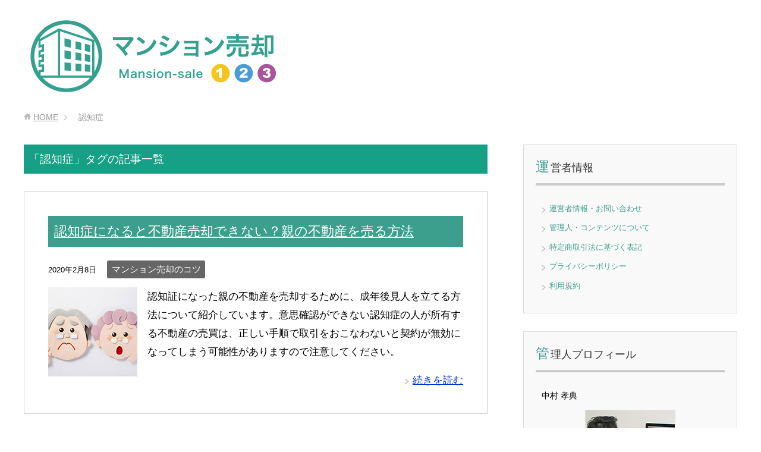

--- FILE ---
content_type: text/html; charset=UTF-8
request_url: https://mansion-jicl.jp/tag/%E8%AA%8D%E7%9F%A5%E7%97%87/
body_size: 14240
content:
<!DOCTYPE html>
<html lang="ja"
      class="col2">
<head prefix="og: http://ogp.me/ns# fb: http://ogp.me/ns/fb#">

    <title>「認知症」タグの記事一覧</title>
    <meta charset="UTF-8">
    <meta http-equiv="X-UA-Compatible" content="IE=edge">
	        <meta name="viewport" content="width=device-width, initial-scale=1.0">
			            <meta name="keywords" content="マンション,売却,売る,認知症">
				            <meta name="description" content="「認知症」の記事一覧">
		<meta name="robots" content="noindex" />
<meta name='robots' content='max-image-preview:large' />
	<style>img:is([sizes="auto" i], [sizes^="auto," i]) { contain-intrinsic-size: 3000px 1500px }</style>
	<link rel="alternate" type="application/rss+xml" title="マンション売却の流れ｜売る時の注意点や税金まで徹底解説【3分で分かる動画つき】 &raquo; フィード" href="https://mansion-jicl.jp/feed/" />
<link rel="alternate" type="application/rss+xml" title="マンション売却の流れ｜売る時の注意点や税金まで徹底解説【3分で分かる動画つき】 &raquo; コメントフィード" href="https://mansion-jicl.jp/comments/feed/" />
<link rel="alternate" type="application/rss+xml" title="マンション売却の流れ｜売る時の注意点や税金まで徹底解説【3分で分かる動画つき】 &raquo; 認知症 タグのフィード" href="https://mansion-jicl.jp/tag/%e8%aa%8d%e7%9f%a5%e7%97%87/feed/" />
<script type="text/javascript">
/* <![CDATA[ */
window._wpemojiSettings = {"baseUrl":"https:\/\/s.w.org\/images\/core\/emoji\/16.0.1\/72x72\/","ext":".png","svgUrl":"https:\/\/s.w.org\/images\/core\/emoji\/16.0.1\/svg\/","svgExt":".svg","source":{"concatemoji":"https:\/\/mansion-jicl.jp\/wp-includes\/js\/wp-emoji-release.min.js?ver=6.8.3"}};
/*! This file is auto-generated */
!function(s,n){var o,i,e;function c(e){try{var t={supportTests:e,timestamp:(new Date).valueOf()};sessionStorage.setItem(o,JSON.stringify(t))}catch(e){}}function p(e,t,n){e.clearRect(0,0,e.canvas.width,e.canvas.height),e.fillText(t,0,0);var t=new Uint32Array(e.getImageData(0,0,e.canvas.width,e.canvas.height).data),a=(e.clearRect(0,0,e.canvas.width,e.canvas.height),e.fillText(n,0,0),new Uint32Array(e.getImageData(0,0,e.canvas.width,e.canvas.height).data));return t.every(function(e,t){return e===a[t]})}function u(e,t){e.clearRect(0,0,e.canvas.width,e.canvas.height),e.fillText(t,0,0);for(var n=e.getImageData(16,16,1,1),a=0;a<n.data.length;a++)if(0!==n.data[a])return!1;return!0}function f(e,t,n,a){switch(t){case"flag":return n(e,"\ud83c\udff3\ufe0f\u200d\u26a7\ufe0f","\ud83c\udff3\ufe0f\u200b\u26a7\ufe0f")?!1:!n(e,"\ud83c\udde8\ud83c\uddf6","\ud83c\udde8\u200b\ud83c\uddf6")&&!n(e,"\ud83c\udff4\udb40\udc67\udb40\udc62\udb40\udc65\udb40\udc6e\udb40\udc67\udb40\udc7f","\ud83c\udff4\u200b\udb40\udc67\u200b\udb40\udc62\u200b\udb40\udc65\u200b\udb40\udc6e\u200b\udb40\udc67\u200b\udb40\udc7f");case"emoji":return!a(e,"\ud83e\udedf")}return!1}function g(e,t,n,a){var r="undefined"!=typeof WorkerGlobalScope&&self instanceof WorkerGlobalScope?new OffscreenCanvas(300,150):s.createElement("canvas"),o=r.getContext("2d",{willReadFrequently:!0}),i=(o.textBaseline="top",o.font="600 32px Arial",{});return e.forEach(function(e){i[e]=t(o,e,n,a)}),i}function t(e){var t=s.createElement("script");t.src=e,t.defer=!0,s.head.appendChild(t)}"undefined"!=typeof Promise&&(o="wpEmojiSettingsSupports",i=["flag","emoji"],n.supports={everything:!0,everythingExceptFlag:!0},e=new Promise(function(e){s.addEventListener("DOMContentLoaded",e,{once:!0})}),new Promise(function(t){var n=function(){try{var e=JSON.parse(sessionStorage.getItem(o));if("object"==typeof e&&"number"==typeof e.timestamp&&(new Date).valueOf()<e.timestamp+604800&&"object"==typeof e.supportTests)return e.supportTests}catch(e){}return null}();if(!n){if("undefined"!=typeof Worker&&"undefined"!=typeof OffscreenCanvas&&"undefined"!=typeof URL&&URL.createObjectURL&&"undefined"!=typeof Blob)try{var e="postMessage("+g.toString()+"("+[JSON.stringify(i),f.toString(),p.toString(),u.toString()].join(",")+"));",a=new Blob([e],{type:"text/javascript"}),r=new Worker(URL.createObjectURL(a),{name:"wpTestEmojiSupports"});return void(r.onmessage=function(e){c(n=e.data),r.terminate(),t(n)})}catch(e){}c(n=g(i,f,p,u))}t(n)}).then(function(e){for(var t in e)n.supports[t]=e[t],n.supports.everything=n.supports.everything&&n.supports[t],"flag"!==t&&(n.supports.everythingExceptFlag=n.supports.everythingExceptFlag&&n.supports[t]);n.supports.everythingExceptFlag=n.supports.everythingExceptFlag&&!n.supports.flag,n.DOMReady=!1,n.readyCallback=function(){n.DOMReady=!0}}).then(function(){return e}).then(function(){var e;n.supports.everything||(n.readyCallback(),(e=n.source||{}).concatemoji?t(e.concatemoji):e.wpemoji&&e.twemoji&&(t(e.twemoji),t(e.wpemoji)))}))}((window,document),window._wpemojiSettings);
/* ]]> */
</script>
<style id='wp-emoji-styles-inline-css' type='text/css'>

	img.wp-smiley, img.emoji {
		display: inline !important;
		border: none !important;
		box-shadow: none !important;
		height: 1em !important;
		width: 1em !important;
		margin: 0 0.07em !important;
		vertical-align: -0.1em !important;
		background: none !important;
		padding: 0 !important;
	}
</style>
<link rel='stylesheet' id='wp-block-library-css' href='https://mansion-jicl.jp/wp-includes/css/dist/block-library/style.min.css?ver=6.8.3' type='text/css' media='all' />
<style id='classic-theme-styles-inline-css' type='text/css'>
/*! This file is auto-generated */
.wp-block-button__link{color:#fff;background-color:#32373c;border-radius:9999px;box-shadow:none;text-decoration:none;padding:calc(.667em + 2px) calc(1.333em + 2px);font-size:1.125em}.wp-block-file__button{background:#32373c;color:#fff;text-decoration:none}
</style>
<style id='global-styles-inline-css' type='text/css'>
:root{--wp--preset--aspect-ratio--square: 1;--wp--preset--aspect-ratio--4-3: 4/3;--wp--preset--aspect-ratio--3-4: 3/4;--wp--preset--aspect-ratio--3-2: 3/2;--wp--preset--aspect-ratio--2-3: 2/3;--wp--preset--aspect-ratio--16-9: 16/9;--wp--preset--aspect-ratio--9-16: 9/16;--wp--preset--color--black: #000000;--wp--preset--color--cyan-bluish-gray: #abb8c3;--wp--preset--color--white: #ffffff;--wp--preset--color--pale-pink: #f78da7;--wp--preset--color--vivid-red: #cf2e2e;--wp--preset--color--luminous-vivid-orange: #ff6900;--wp--preset--color--luminous-vivid-amber: #fcb900;--wp--preset--color--light-green-cyan: #7bdcb5;--wp--preset--color--vivid-green-cyan: #00d084;--wp--preset--color--pale-cyan-blue: #8ed1fc;--wp--preset--color--vivid-cyan-blue: #0693e3;--wp--preset--color--vivid-purple: #9b51e0;--wp--preset--gradient--vivid-cyan-blue-to-vivid-purple: linear-gradient(135deg,rgba(6,147,227,1) 0%,rgb(155,81,224) 100%);--wp--preset--gradient--light-green-cyan-to-vivid-green-cyan: linear-gradient(135deg,rgb(122,220,180) 0%,rgb(0,208,130) 100%);--wp--preset--gradient--luminous-vivid-amber-to-luminous-vivid-orange: linear-gradient(135deg,rgba(252,185,0,1) 0%,rgba(255,105,0,1) 100%);--wp--preset--gradient--luminous-vivid-orange-to-vivid-red: linear-gradient(135deg,rgba(255,105,0,1) 0%,rgb(207,46,46) 100%);--wp--preset--gradient--very-light-gray-to-cyan-bluish-gray: linear-gradient(135deg,rgb(238,238,238) 0%,rgb(169,184,195) 100%);--wp--preset--gradient--cool-to-warm-spectrum: linear-gradient(135deg,rgb(74,234,220) 0%,rgb(151,120,209) 20%,rgb(207,42,186) 40%,rgb(238,44,130) 60%,rgb(251,105,98) 80%,rgb(254,248,76) 100%);--wp--preset--gradient--blush-light-purple: linear-gradient(135deg,rgb(255,206,236) 0%,rgb(152,150,240) 100%);--wp--preset--gradient--blush-bordeaux: linear-gradient(135deg,rgb(254,205,165) 0%,rgb(254,45,45) 50%,rgb(107,0,62) 100%);--wp--preset--gradient--luminous-dusk: linear-gradient(135deg,rgb(255,203,112) 0%,rgb(199,81,192) 50%,rgb(65,88,208) 100%);--wp--preset--gradient--pale-ocean: linear-gradient(135deg,rgb(255,245,203) 0%,rgb(182,227,212) 50%,rgb(51,167,181) 100%);--wp--preset--gradient--electric-grass: linear-gradient(135deg,rgb(202,248,128) 0%,rgb(113,206,126) 100%);--wp--preset--gradient--midnight: linear-gradient(135deg,rgb(2,3,129) 0%,rgb(40,116,252) 100%);--wp--preset--font-size--small: 13px;--wp--preset--font-size--medium: 20px;--wp--preset--font-size--large: 36px;--wp--preset--font-size--x-large: 42px;--wp--preset--spacing--20: 0.44rem;--wp--preset--spacing--30: 0.67rem;--wp--preset--spacing--40: 1rem;--wp--preset--spacing--50: 1.5rem;--wp--preset--spacing--60: 2.25rem;--wp--preset--spacing--70: 3.38rem;--wp--preset--spacing--80: 5.06rem;--wp--preset--shadow--natural: 6px 6px 9px rgba(0, 0, 0, 0.2);--wp--preset--shadow--deep: 12px 12px 50px rgba(0, 0, 0, 0.4);--wp--preset--shadow--sharp: 6px 6px 0px rgba(0, 0, 0, 0.2);--wp--preset--shadow--outlined: 6px 6px 0px -3px rgba(255, 255, 255, 1), 6px 6px rgba(0, 0, 0, 1);--wp--preset--shadow--crisp: 6px 6px 0px rgba(0, 0, 0, 1);}:where(.is-layout-flex){gap: 0.5em;}:where(.is-layout-grid){gap: 0.5em;}body .is-layout-flex{display: flex;}.is-layout-flex{flex-wrap: wrap;align-items: center;}.is-layout-flex > :is(*, div){margin: 0;}body .is-layout-grid{display: grid;}.is-layout-grid > :is(*, div){margin: 0;}:where(.wp-block-columns.is-layout-flex){gap: 2em;}:where(.wp-block-columns.is-layout-grid){gap: 2em;}:where(.wp-block-post-template.is-layout-flex){gap: 1.25em;}:where(.wp-block-post-template.is-layout-grid){gap: 1.25em;}.has-black-color{color: var(--wp--preset--color--black) !important;}.has-cyan-bluish-gray-color{color: var(--wp--preset--color--cyan-bluish-gray) !important;}.has-white-color{color: var(--wp--preset--color--white) !important;}.has-pale-pink-color{color: var(--wp--preset--color--pale-pink) !important;}.has-vivid-red-color{color: var(--wp--preset--color--vivid-red) !important;}.has-luminous-vivid-orange-color{color: var(--wp--preset--color--luminous-vivid-orange) !important;}.has-luminous-vivid-amber-color{color: var(--wp--preset--color--luminous-vivid-amber) !important;}.has-light-green-cyan-color{color: var(--wp--preset--color--light-green-cyan) !important;}.has-vivid-green-cyan-color{color: var(--wp--preset--color--vivid-green-cyan) !important;}.has-pale-cyan-blue-color{color: var(--wp--preset--color--pale-cyan-blue) !important;}.has-vivid-cyan-blue-color{color: var(--wp--preset--color--vivid-cyan-blue) !important;}.has-vivid-purple-color{color: var(--wp--preset--color--vivid-purple) !important;}.has-black-background-color{background-color: var(--wp--preset--color--black) !important;}.has-cyan-bluish-gray-background-color{background-color: var(--wp--preset--color--cyan-bluish-gray) !important;}.has-white-background-color{background-color: var(--wp--preset--color--white) !important;}.has-pale-pink-background-color{background-color: var(--wp--preset--color--pale-pink) !important;}.has-vivid-red-background-color{background-color: var(--wp--preset--color--vivid-red) !important;}.has-luminous-vivid-orange-background-color{background-color: var(--wp--preset--color--luminous-vivid-orange) !important;}.has-luminous-vivid-amber-background-color{background-color: var(--wp--preset--color--luminous-vivid-amber) !important;}.has-light-green-cyan-background-color{background-color: var(--wp--preset--color--light-green-cyan) !important;}.has-vivid-green-cyan-background-color{background-color: var(--wp--preset--color--vivid-green-cyan) !important;}.has-pale-cyan-blue-background-color{background-color: var(--wp--preset--color--pale-cyan-blue) !important;}.has-vivid-cyan-blue-background-color{background-color: var(--wp--preset--color--vivid-cyan-blue) !important;}.has-vivid-purple-background-color{background-color: var(--wp--preset--color--vivid-purple) !important;}.has-black-border-color{border-color: var(--wp--preset--color--black) !important;}.has-cyan-bluish-gray-border-color{border-color: var(--wp--preset--color--cyan-bluish-gray) !important;}.has-white-border-color{border-color: var(--wp--preset--color--white) !important;}.has-pale-pink-border-color{border-color: var(--wp--preset--color--pale-pink) !important;}.has-vivid-red-border-color{border-color: var(--wp--preset--color--vivid-red) !important;}.has-luminous-vivid-orange-border-color{border-color: var(--wp--preset--color--luminous-vivid-orange) !important;}.has-luminous-vivid-amber-border-color{border-color: var(--wp--preset--color--luminous-vivid-amber) !important;}.has-light-green-cyan-border-color{border-color: var(--wp--preset--color--light-green-cyan) !important;}.has-vivid-green-cyan-border-color{border-color: var(--wp--preset--color--vivid-green-cyan) !important;}.has-pale-cyan-blue-border-color{border-color: var(--wp--preset--color--pale-cyan-blue) !important;}.has-vivid-cyan-blue-border-color{border-color: var(--wp--preset--color--vivid-cyan-blue) !important;}.has-vivid-purple-border-color{border-color: var(--wp--preset--color--vivid-purple) !important;}.has-vivid-cyan-blue-to-vivid-purple-gradient-background{background: var(--wp--preset--gradient--vivid-cyan-blue-to-vivid-purple) !important;}.has-light-green-cyan-to-vivid-green-cyan-gradient-background{background: var(--wp--preset--gradient--light-green-cyan-to-vivid-green-cyan) !important;}.has-luminous-vivid-amber-to-luminous-vivid-orange-gradient-background{background: var(--wp--preset--gradient--luminous-vivid-amber-to-luminous-vivid-orange) !important;}.has-luminous-vivid-orange-to-vivid-red-gradient-background{background: var(--wp--preset--gradient--luminous-vivid-orange-to-vivid-red) !important;}.has-very-light-gray-to-cyan-bluish-gray-gradient-background{background: var(--wp--preset--gradient--very-light-gray-to-cyan-bluish-gray) !important;}.has-cool-to-warm-spectrum-gradient-background{background: var(--wp--preset--gradient--cool-to-warm-spectrum) !important;}.has-blush-light-purple-gradient-background{background: var(--wp--preset--gradient--blush-light-purple) !important;}.has-blush-bordeaux-gradient-background{background: var(--wp--preset--gradient--blush-bordeaux) !important;}.has-luminous-dusk-gradient-background{background: var(--wp--preset--gradient--luminous-dusk) !important;}.has-pale-ocean-gradient-background{background: var(--wp--preset--gradient--pale-ocean) !important;}.has-electric-grass-gradient-background{background: var(--wp--preset--gradient--electric-grass) !important;}.has-midnight-gradient-background{background: var(--wp--preset--gradient--midnight) !important;}.has-small-font-size{font-size: var(--wp--preset--font-size--small) !important;}.has-medium-font-size{font-size: var(--wp--preset--font-size--medium) !important;}.has-large-font-size{font-size: var(--wp--preset--font-size--large) !important;}.has-x-large-font-size{font-size: var(--wp--preset--font-size--x-large) !important;}
:where(.wp-block-post-template.is-layout-flex){gap: 1.25em;}:where(.wp-block-post-template.is-layout-grid){gap: 1.25em;}
:where(.wp-block-columns.is-layout-flex){gap: 2em;}:where(.wp-block-columns.is-layout-grid){gap: 2em;}
:root :where(.wp-block-pullquote){font-size: 1.5em;line-height: 1.6;}
</style>
<link rel='stylesheet' id='keni_base-css' href='https://mansion-jicl.jp/wp-content/themes/keni71_wp_corp_green_201806201611/base.css?ver=6.8.3' type='text/css' media='all' />
<link rel='stylesheet' id='keni_rwd-css' href='https://mansion-jicl.jp/wp-content/themes/keni71_wp_corp_green_201806201611/rwd.css?ver=6.8.3' type='text/css' media='all' />
<script type="text/javascript" src="https://mansion-jicl.jp/wp-includes/js/jquery/jquery.min.js?ver=3.7.1" id="jquery-core-js"></script>
<script type="text/javascript" src="https://mansion-jicl.jp/wp-includes/js/jquery/jquery-migrate.min.js?ver=3.4.1" id="jquery-migrate-js"></script>
<link rel="https://api.w.org/" href="https://mansion-jicl.jp/wp-json/" /><link rel="alternate" title="JSON" type="application/json" href="https://mansion-jicl.jp/wp-json/wp/v2/tags/161" /><link rel="EditURI" type="application/rsd+xml" title="RSD" href="https://mansion-jicl.jp/xmlrpc.php?rsd" />
<meta name="generator" content="WordPress 6.8.3" />
<link rel="icon" href="https://mansion-jicl.jp/wp-content/uploads/2017/07/cropped-icp-32x32.jpg" sizes="32x32" />
<link rel="icon" href="https://mansion-jicl.jp/wp-content/uploads/2017/07/cropped-icp-192x192.jpg" sizes="192x192" />
<link rel="apple-touch-icon" href="https://mansion-jicl.jp/wp-content/uploads/2017/07/cropped-icp-180x180.jpg" />
<meta name="msapplication-TileImage" content="https://mansion-jicl.jp/wp-content/uploads/2017/07/cropped-icp-270x270.jpg" />
		<style type="text/css" id="wp-custom-css">
			
.point-gray10ste {
	font-size: 80%;
	margin-top: 0;
	margin-bottom: 2em;
	padding: 1em;
	background-color:#f2f2f2;
	
}

#keni_toc ol li{line-height: 1.7;
padding-top:1em;
  padding-bottom:1em;

}


blockquote{font-size: 1em;
	position: relative;
	margin: 2em 0;
	padding: 1em;
	background: #f9f9f9;
}





.blogCardImg__wrap {
  position: relative;
  }

.blogCardImg__wrap p {
  position: absolute;
  top: 0;/*画像の左上に配置*/
  left: 0;
  margin: 0; /*余計な隙間を除く*/
  color: white;/*文字を白に*/
  background: #ef943e;/*背景色*/
  font-size: 16px;
  line-height: 1;/*行高は1に*/
  padding: 5px 10px;/*文字周りの余白*/
  }


/*  jsボタン*/

#button {border-radius: 1px;  
    -webkit-border-radius: 1px;
    -moz-border-radius: 1px;

background: -webkit-gradient(linear,left top,left bottom,color-stop(0%,#4c8bee),color-stop(100%,#5692f0));
		background: linear-gradient(to bottom,#4c8bee 0%,#5692f0 100%);

	position: relative;
	display: inline-block;
	margin: auto;
	padding: .7em  .5em ;
	border: 1px solid rgba(0,0,0,.1);
	background-origin: border-box;
	box-shadow: 0 1px 2px rgba(0,0,0,.2), inset 0 -1px rgba(0,0,0,.1), inset 0 1px rgba(255,255,255,.2);
	color: #fff !important;
	text-align: center;
	text-decoration: none;
	text-shadow: 0 1px 2px rgba(0,0,0,.333);
	font-size: 105%;
	line-height: 1.6;
	display: block;
	width: 90%;}



#button:hover {
	position: relative;
	top: 1px;
	left: 1px;
}

@media screen and (max-width: 480px) {
	#button {
		font-size: 110%;
	}
}

/*
js-link
*/



.js-link {
	font-size: 1.15em;
}
.js-link :hover{
    position:relative;
top:1px;
left:1px;
}

/*カテゴリーページ*/



.main-body .section-title a {
    color: #fff;
}



/*-----------------------------------
内部リンクをショートコードでブログカード化
------------------------------------*/
.blogCard {
  border: 1px solid #ddd;
  border-radius: 1px;
  padding: 12px;
  margin-bottom: 1.6rem;
}
.blogCardCont {
  position: relative;
  margin-bottom: 5px;
  min-height: 100px;
}
.blogCardCont p {
  font-size: 80%;
  overflow: hidden;
  margin: 0;
}
.blogCardTxt {
  margin-right: 110px;
}
.blogCardTxt p {
  display: -webkit-box;
  -webkit-box-orient: vertical;
  -webkit-line-clamp: 3;
}
.blogCardTitle {
  margin-bottom: 5px!important;
  overflow: hidden;
  -webkit-line-clamp: 2 !important;
}
.blogCardTitle a {
  font-size: 125%;
  line-height: 1.2;
  
  
  
}
.blogCardTitle a:hover {
  
}
.blogCardImg {
  position: absolute;
  top: 0;
  right: 0;
}
.blogCardImg__wrap {
  float: right;
  width: 15%;
  min-width: 100px;
  height: 100px;
  overflow: hidden;
  position: relative;
}
.blogCardImg__wrap img {
  
}
.blogCardFooter {
  font-size: 12px;
}
.blogCardFooter a {
  color: #9aa5ab;
}
.blogCardFooter a img {
  margin-right: 5px;
}
.blogCardTitle a i,
.blog article .blogCardFooter a i {
  display: none;
}
.blogCard.blogCard--noimg .blogCardCont {
  min-height: auto;
}
blogCard.blogCard--noimg .blogCardTxt {
  margin-right: 0;
}


/*
トップ下のカテゴリ
*/

/* くちこみはいけい*/
.voice-box {
	font-size: .9em;
	padding: 30px 30px 10px;
	background:#fefefa;
	margin-bottom: 20px;
	border:1px solid #ccc;
}



.midori {
margin: 0 6px 6px 0;
padding: 6px 9px;
background-color: #3c9f8d;
color: #fff;
}





a.see {
	position: relative;
	display: inline-block;
	padding: .3em 3em;
	background-color:#fff;
	border: 3px double #3c9f8d; 
	color:#3c9f8d;
	text-align: center;
	text-decoration: none;
}

a.see::after {
	position: absolute;
	top: 50%;
	right: .2em;
	content: '';
	margin-top: -5px;
	border: 7px solid transparent;
	border-top-width: 5px;
	border-bottom-width: 5px;
	border-left-color: #3c9f8d;
	transition: all .2s;
}



.see:hover::after {
	right: -.05em;
}


@media screen and (max-width: 480px) {
	a.see {
		padding: .6em 2em;
	}
}


.news {
    border: 3px solid #3c9f8d; 
   
    margin-top:1em;
	margin-bottom:1em;
    padding-top: 0.7em;
   background-color: #fefefa;;
	}

.news-title a{
	font-size: 0.75em;}
.news-date{
	font-size: 0.8em;}
.news-cont{
	font-size: 0.9em;}

.news-title-top{
	font-size: 1.0em;
background-color:#3c9f8d;
padding: 0.5em;
color: #fff;}






/*
メイン
*/
.main-conts {line-height: 1.9;
	font-size: 1.05em;
}

@media screen and (max-width: 480px) {
	.main-conts {
		font-size: 1.00em;
	}
}

/*
パンくず
*/
.breadcrumbs-in {
	font-size: .9em;
}

@media screen and (max-width: 480px) {
	.breadcrumbs-in {
		font-size: .9em;
	}
}

/*
日ずけ
*/
.post-date {
	font-size: .8em;
}

@media screen and (max-width: 480px) {
	.post-date {
		font-size: .7em;
	}
}

/*
タイトル
*/
.main-conts .section-wrap .section-title {
	background-color: #3c9f8d;
	line-height: 1.5;
	padding: 10px;
	color: #ffffff;
	font-size: 1.3em;
}

@media screen and (max-width: 480px) {
	.main-conts .section-wrap .section-title {
		font-size: 1.1em;
		margin: .25em 0;
	}
}

/*偽見出し*/
.mida3 {
	margin: 55px 0 30px;
	padding: 7px 8px;
	background: #3c9f8d;
	color: #fff;
	font-size: 1.2em;
}

.mida4 {
	margin: 55px 0 25px;
	padding: 0 0 4px;
	border-bottom: 2px solid #3c9f8d;
	font-weight: bold;
	font-size: 1.2em;
}

.mida4:first-letter {color: #3c9f8d;
	margin-right: .1em;
	font-size: 1.25em;
}

.mida5 {
	margin: 55px 0 25px;
	padding: 0 0 0 9px;
	border-left: 6px solid #3c9f8d;
	font-weight: bold;
	font-size: 1.1em;
}

.mida6 {
	margin: 55px 0 25px;
	padding: 0 0 0 9px;
	border-left: 6px solid #ccc;
	font-weight: bold;
	font-size: 1.1em;
}


/*
point
*/

.point00 {
	border: 3px double #3c9f8d;
	margin-top: 0;
	margin-bottom: 2em;
	padding: 1em;
	background-color: #fefefa;
	box-shadow: 0 2px 6px rgba(0,0,0,.15);
}

.point01 {
	border: 3px double #3c9f8d;
	margin: 2em 0;
	padding: 1em;
	position: relative;
	background-color: #fefefa;
	box-shadow: 0 2px 6px rgba(0,0,0,.15);
}

.point01::before {
	background-color: #fefefa;
	color: #3c9f8d;
	content: "POINT";
	font-weight: bold;
	left: 1em;
	padding: 0 .5em;
	position: absolute;
	top: -1em;
}

.point02 {
	border: 3px double #ff9326;
	margin: 2em 0;
	padding: 1em;
	position: relative;
	background-color: #fefefa;
	box-shadow: 0 2px 6px rgba(0,0,0,.15);
}

.point02::before {
	background-color: #fefefa;
	color: #ff9326;
	content: "POINT";
	font-weight: bold;
	left: 1em;
	padding: 0 .5em;
	position: absolute;
	top: -1em;
}



.point03 {
	border: 3px double #3c9f8d;
	margin: 2em 0;
	padding: 1em;
	position: relative;
	background-color: #fefefa;
	box-shadow: 0 2px 6px rgba(0,0,0,.15);
}

.point03::before {
	background-color: #fefefa;
	color: #3c9f8d;
	content: "管理人の経験談";
	font-weight: bold;
	left: 1em;
	padding: 0 .5em;
	position: absolute;
	top: -1em;
}


.point04 {
	border: 3px double #ff9326;
	margin: 2em 0;
	padding: 1em;
	position: relative;
	background-color: #fefefa;
	box-shadow: 0 2px 6px rgba(0,0,0,.15);
}

.point04::before {
	background-color: #fefefa;
	color: #ff9326;
	content: "注意ポイント";
	font-weight: bold;
	left: 1em;
	padding: 0 .5em;
	position: absolute;
	top: -1em;
}

.point05 {font-size: 90%;
	border: 1px solid  #ccc;
	margin: 2em 0;
	padding: 1em;
	position: relative;
	background-color: #fafafa;
	box-shadow: 0 2px 6px rgba(0,0,0,.15);
}

.point05::before {font-size: 90%;
	background-color: #fff;
	color:  #3c9f8d;
	content: "マンション辞典";
	font-weight: nomal;
	left: 1em;
	padding: 0 .5em;
	position: absolute;
	top: -1em;
}

.point-y {

    margin: 2em 0;
    padding: 1.1em;
   background-color:#fffee0;;
}

.point-b {

    margin: 2em 0;
    padding: 1.1em;
   background-color: #cee7ff;;
	
}

.point-r {

    margin: 2em 0;
    padding: 1.1em;
   background-color: #ffd8d8;;
	
}

.point-o {

    margin: 2em 0;
    padding: 1.1em;
   background-color: #ffe4be;;
	
}

.point-g {

    margin: 2em 0;
    padding: 1.1em;
   background-color: #e6e6e6;;
	
}

.point-s {
border: 1px solid #ccc;
    margin: 2em 0;
    padding: 1.1em;
   ;
	
}

.point-line {
border: 1px solid #ccc;
    margin: 2em 0;
    padding: 1.1em;
   background-color:#ffffff;;
}

/*
小文字　
*/
.komoji {
	font-size: 90%;
}

.komoji-s {
	font-size: 80%;
}


/*
三角
*/

.sankaku {
	margin-left: auto;
	margin-right: auto;
	width: 0;
	height: 0;
	border-top: 30px solid #ccc;
	border-right: 80px solid transparent;
	border-bottom: 30px solid transparent;
	border-left: 80px solid transparent;
}


/*
アイコン
*/

.arrow-g {
	background-image: url("https://mansion-jicl.jp/wp-content/uploads/2017/07/g-ya.png");
	margin: 15px 0;
	padding-top: 3px;
	padding-bottom: 3px;
	padding-left: 28px;
	background-position: 0 5px;
	background-repeat: no-repeat;

}


.b-y {
	background-image: url("https://mansion-jicl.jp/wp-content/uploads/2017/07/b-y.png");
	margin: 15px 0;
	padding-top: 3px;
	padding-bottom: 3px;
	padding-left: 28px;
	background-position: 0 5px;
	background-repeat: no-repeat;
	
}



/*
2つの箱
*/

.dl-style02 dt,
.dl-style02 dd{
	-webkit-box-sizing: border-box;
	box-sizing: border-box;
	
	
	
}

.dl-style02 dt{margin-top: 20px;
	padding: 10px;
	display: block;color:  #fff;
	background: #3c9f8d;
	
}

.dl-style02 dd{border: 3px solid #3c9f8d;
	border-top:none;
	background: #fefefa;
	padding: 15px;
}



/*
関連　参照
*/

.sansyou::before {
    background-color: #999;
    color:#fff;
    content: "参照";

    margin-right:0.5em;
    padding: 0.4em;
    
}

.kanren::before {
    background-color:#3c9f8d;
    color:#fff;
    content: "関連記事";

    margin-right:0.5em;
    padding: 0.4em;
    
}

.taisetsu::before {
    background-color: #fd5d5d;
    color:#fff;
    content: "重要";

    margin-right:0.5em;
    padding: 0.4em;
    
}


.kotsu::before {
    background-color: #49a7ff;
    color:#fff;
    content: "コツ";

    margin-right:0.5em;
    padding: 0.4em;
    
}

.poin::before {
    background-color: #49a7ff;
    color:#fff;
    content: "ポイント";

    margin-right:0.5em;
    padding: 0.4em;
    
}

.matome::before {
    background-color: #41b19c;
    color:#fff;
    content: "まとめ";

    margin-right:0.5em;
    padding: 0.4em;
    
}

.kiken::before {
    background-color: #ef943e;
    color:#fff;
    content: "注意";

    margin-right:0.5em;
    padding: 0.4em;
    
}

.pdf::before {
    background-color: #7a7a7a;
    color:#fff;
    content: "PDF";

    margin-right:0.5em;
    padding: 0.4em;
    
}

.konokiji {
    border: 1px solid #000000; 
    margin: 2em 0;
    padding: 1.1em;
	padding-top: 2.1em;
    position: relative;
	background-color: #ffffff;
	box-shadow: 0 2px 6px rgba(0, 0, 0, .15);
}
.konokiji::before {
    background-color:  #3c9f8d;
    color:#fff;content: "この記事でわかること";
    font-weight: bold;
	font-size: 105%;
    left: 1em;
    padding:  0.1em .9em;
    position: absolute;
    top: -1em;
}

/*
QA
*/


.shitumon dt,
.shitumon dd{
	-webkit-box-sizing: border-box;
	box-sizing: border-box;	
	
}


.shitumon dt {line-height: 2.5;
	margin-right: 8px;
	background: #fefefa;
	padding:8px;
	background-color: #f0f0f0;
	margin-bottom: 8px;

}

.shitumon dt:before {font-size: 1.1em;
	content: "Q.";
	font-weight: bold;
	margin-right: 8px;
	background:#43b2c6; 
	color:  #fff;
	padding: 8px;
	
}


.shitumon dd {
	line-height: 2.5;
	margin-right: 8px;
	background: #fff;
	padding: 8px;

	
	margin-bottom: 35px;
	
}

.shitumon dd:before {font-size: 1.1em;
	content: "A.";
	font-weight: bold;
	margin-right: 8px;
	background:#ff6966; 
	color:  #fff;
	padding: 8px;
	
}

/* テーブル*/
table {
	font-size: 1em;
	width: 100%;
	margin: 1em 0;
	padding: 0;
	border-top: 1px solid #cfcfcf;
	border-left: 1px solid #cfcfcf;
}

th,
td {
	padding: .7em;
	border-right: 1px solid #cfcfcf;
	border-bottom: 1px solid #cfcfcf;
}

th {
	background-color: #f5f5f5;
	font-weight: bold;
	text-align: left;
}

thead th {
	background-color: #f5f5f5;
	color: #fff;
	text-align: center;
}




/*
リスト
*/

ul.senlist{list-style:none;}
ul.senlist li{
  position: relative;
  margin: 0px 0 0px -22px;
  line-height:2.3em;
	 border-bottom: dashed 1px #ccc;
}
ul.senlist li:after{
  display: block;
	content: '';
	position: absolute;
	top: .9em;
	left: -1.4em;
	width: 8px;
	height: 8px;
	background-color: #3c9f8d;
	border-radius: 100%;
}



ul.senlistn{list-style:none;}
ul.senlistn li{
  position: relative;
  margin: 0px 0 0px -22px;
  line-height:2.3em;
}
ul.senlistn li:after{
  display: block;
	content: '';
	position: absolute;
	top: .9em;
	left: -1.4em;
	width: 8px;
	height: 8px;
	background-color: #3c9f8d;
	border-radius: 100%;
}






/* リスト*/
.cliist--small {
	border-top: 0 dashed #ccc;
}

.cliist--small > li {
	border-bottom: 1px dashed #ccc;
}

.cliist--small.checklist--green > li {
	background-image: url("https://mansion-jicl.jp/wp-content/uploads/2017/07/li.png");
}

/* */
.cliist--smalln {
	border-top: 0 dashed #ccc;
}

.cliist--smalln > li {
	border-bottom: 0 dashed #ccc;
}

.cliist--smalln.checklist--green > li {
	background-image: url("https://mansion-jicl.jp/wp-content/uploads/2017/07/li.png");
}





/* サイドバー */
.menu li {
	list-style-type: square;
	font-size: 90%;
}

.menu li a {
	color: #3c9f8d;
	font-size: 90%;
	text-decoration: none;
}

.textwidget img {
	border: 1px solid rgba(0,0,0,.1);
	margin-bottom: 5px;
}

.textwidget .rankinner img {
	border: 0;
}



/* こぴーらいと */
.copyright a {
	color: #ffffff;
	text-decoration: none;
}

.copyright {
	font-size: 85%;
}
		</style>
		
<!-- Twitter Cards -->
<meta name="twitter:card" content="summary" />
<meta name="twitter:site" content="@mansion_academy" />
<meta name="twitter:title" content="「認知症」タグの記事一覧" />
<meta name="twitter:description" content="「認知症」の記事一覧" />
<!--Twitter Cards-->
    <!--[if lt IE 9]>
    <script src="https://mansion-jicl.jp/wp-content/themes/keni71_wp_corp_green_201806201611/js/html5.js"></script><![endif]-->
	
</head>
    <body class="archive tag tag-161 wp-theme-keni71_wp_corp_green_201806201611 no-gn">
	
    <div class="container">
        <header id="top" class="site-header ">
            <div class="site-header-in">
                <div class="site-header-conts">
					                        <p class="site-title"><a
                                    href="https://mansion-jicl.jp"><img src="https://mansion-jicl.jp/wp-content/uploads/2017/11/logo123.jpg" alt="マンション売却の流れ｜売る時の注意点や税金まで徹底解説【3分で分かる動画つき】" /></a>
                        </p>
					                </div>
            </div>
			        </header>
		        <!--▲サイトヘッダー-->

    <div class="main-body">
        <div class="main-body-in">

            <!--▼パン屑ナビ-->
					<nav class="breadcrumbs">
			<ol class="breadcrumbs-in" itemscope itemtype="http://schema.org/BreadcrumbList">
				<li class="bcl-first" itemprop="itemListElement" itemscope itemtype="http://schema.org/ListItem">
	<a itemprop="item" href="https://mansion-jicl.jp"><span itemprop="name">HOME</span></a>
	<meta itemprop="position" content="1" />
</li>
<li class="bcl-last">認知症</li>
			</ol>
		</nav>
            <!--▲パン屑ナビ-->

            <!--▼メインコンテンツ-->
            <main>
                <div class="main-conts">

                    <h1 class="archive-title">「認知症」タグの記事一覧</h1>

					
					
	<article id="post-4344" class="section-wrap">
		<div class="section-in">
		<header class="article-header">
			<h2 class="section-title"><a href="https://mansion-jicl.jp/dementia/" title="認知症になると不動産売却できない？親の不動産を売る方法">認知症になると不動産売却できない？親の不動産を売る方法</a></h2>
			<p class="post-date"><time datetime="2020-02-08">2020年2月8日</time></p>
			<div class="post-cat">
<span class="cat cat001" style="background-color: #666;"><a href="https://mansion-jicl.jp/category/sale/" style="color: #FFF;">マンション売却のコツ</a></span>

</div>
		</header>
		<div class="article-body">
		<div class="eye-catch"><a href="https://mansion-jicl.jp/dementia/" title="認知症になると不動産売却できない？親の不動産を売る方法"><img width="150" height="150" src="https://mansion-jicl.jp/wp-content/uploads/2018/02/3127187921-2.jpg" class="attachment-post-thumbnail size-post-thumbnail wp-post-image" alt="" decoding="async" srcset="https://mansion-jicl.jp/wp-content/uploads/2018/02/3127187921-2.jpg 150w, https://mansion-jicl.jp/wp-content/uploads/2018/02/3127187921-2-100x100.jpg 100w" sizes="(max-width: 150px) 100vw, 150px" /></a></div>
		<p>認知証になった親の不動産を売却するために、成年後見人を立てる方法について紹介しています。意思確認ができない認知症の人が所有する不動産の売買は、正しい手順で取引をおこなわないと契約が無効になってしまう可能性がありますので注意してください。</p>
		<p class="link-next"><a href="https://mansion-jicl.jp/dementia/">続きを読む</a></p>
		</div>
		</div>
	</article>


                </div><!--main-conts-->
            </main>
            <!--▲メインコンテンツ-->

			    <!--▼サブコンテンツ-->
    <aside class="sub-conts sidebar">
		<section id="nav_menu-2" class="section-wrap widget-conts widget_nav_menu"><div class="section-in"><h3 class="section-title">運営者情報</h3><div class="menu-%e9%81%8b%e5%96%b6%e8%80%85%e6%83%85%e5%a0%b1-container"><ul id="menu-%e9%81%8b%e5%96%b6%e8%80%85%e6%83%85%e5%a0%b1" class="menu"><li id="menu-item-3084" class="menu-item menu-item-type-post_type menu-item-object-page menu-item-3084"><a href="https://mansion-jicl.jp/about/">運営者情報・お問い合わせ</a></li>
<li id="menu-item-10440" class="menu-item menu-item-type-post_type menu-item-object-page menu-item-10440"><a href="https://mansion-jicl.jp/profile/">管理人・コンテンツについて</a></li>
<li id="menu-item-11258" class="menu-item menu-item-type-post_type menu-item-object-page menu-item-11258"><a href="https://mansion-jicl.jp/law/">特定商取引法に基づく表記</a></li>
<li id="menu-item-4257" class="menu-item menu-item-type-post_type menu-item-object-page menu-item-privacy-policy menu-item-4257"><a rel="privacy-policy" href="https://mansion-jicl.jp/privacy-policy/">プライバシーポリシー</a></li>
<li id="menu-item-11257" class="menu-item menu-item-type-post_type menu-item-object-page menu-item-11257"><a href="https://mansion-jicl.jp/terms/">利用規約</a></li>
</ul></div></div></section><section id="text-5" class="section-wrap widget-conts widget_text"><div class="section-in"><h3 class="section-title">管理人プロフィール</h3>			<div class="textwidget"><p class="komoji">中村 孝典</p>
<p><img loading="lazy" decoding="async" class="border aligncenter size-full wp-image-5025" src="https://mansion-jicl.jp/wp-content/uploads/2018/03/IMG_7462.jpg" alt="中村 孝典" width="150" height="150" srcset="https://mansion-jicl.jp/wp-content/uploads/2018/03/IMG_7462.jpg 150w, https://mansion-jicl.jp/wp-content/uploads/2018/03/IMG_7462-100x100.jpg 100w" sizes="auto, (max-width: 150px) 100vw, 150px" /></p>
<p class="komoji">2006年名古屋学院大学を卒業。2007年3月に宅地建物取引士を取得。大手不動産流通会社に入社し不動産仲介業務に約10年間従事。その後、当サイトの執筆・管理を担当</p>
<p><a href="https://mansion-jicl.jp/profile/">管理人の詳しいプロフィールはこちら</a></p>
</div>
		</div></section><section id="keni_recent_post-2" class="section-wrap widget-conts widget_keni_recent_post"><div class="section-in"><h3 class="section-title">最近の投稿</h3>
<ul class="link-menu-image">
<li>
<div class="link-menu-image-thumb"><a href="https://mansion-jicl.jp/investment/"><img width="100" height="100" src="https://mansion-jicl.jp/wp-content/uploads/2018/05/3878793-1-100x100.jpg" class="attachment-ss_thumb size-ss_thumb wp-post-image" alt="" decoding="async" loading="lazy" srcset="https://mansion-jicl.jp/wp-content/uploads/2018/05/3878793-1-100x100.jpg 100w, https://mansion-jicl.jp/wp-content/uploads/2018/05/3878793-1.jpg 150w" sizes="auto, (max-width: 100px) 100vw, 100px" /></a></div>
<p class="post-title"><a href="https://mansion-jicl.jp/investment/">投資用マンションを売却するベストタイミングは？税金はいくらかかる？</a></p>
</li>
<li>
<div class="link-menu-image-thumb"><a href="https://mansion-jicl.jp/desk-assessment/"><img width="100" height="100" src="https://mansion-jicl.jp/wp-content/uploads/2018/02/32738432-100x100.jpg" class="attachment-ss_thumb size-ss_thumb wp-post-image" alt="" decoding="async" loading="lazy" srcset="https://mansion-jicl.jp/wp-content/uploads/2018/02/32738432-100x100.jpg 100w, https://mansion-jicl.jp/wp-content/uploads/2018/02/32738432.jpg 150w" sizes="auto, (max-width: 100px) 100vw, 100px" /></a></div>
<p class="post-title"><a href="https://mansion-jicl.jp/desk-assessment/">机上査定とは？訪問査定との違いから具体的なやり方まで</a></p>
</li>
<li>
<div class="link-menu-image-thumb"><a href="https://mansion-jicl.jp/assessment-certificate/"><img width="100" height="100" src="https://mansion-jicl.jp/wp-content/uploads/2018/06/7837927893-2-100x100.jpg" class="attachment-ss_thumb size-ss_thumb wp-post-image" alt="" decoding="async" loading="lazy" srcset="https://mansion-jicl.jp/wp-content/uploads/2018/06/7837927893-2-100x100.jpg 100w, https://mansion-jicl.jp/wp-content/uploads/2018/06/7837927893-2.jpg 150w" sizes="auto, (max-width: 100px) 100vw, 100px" /></a></div>
<p class="post-title"><a href="https://mansion-jicl.jp/assessment-certificate/">不動産査定書は無料で入手できる！記載項目の見方かんたんガイド付き</a></p>
</li>
</ul>
</div></section><section id="nav_menu-8" class="section-wrap widget-conts widget_nav_menu"><div class="section-in"><h3 class="section-title">初心者必見！売却の流れ</h3><div class="menu-%e5%9f%ba%e6%9c%ac%e3%81%ae%e5%a3%b2%e5%8d%b4%e6%b5%81%e3%82%8c-container"><ul id="menu-%e5%9f%ba%e6%9c%ac%e3%81%ae%e5%a3%b2%e5%8d%b4%e6%b5%81%e3%82%8c" class="menu"><li id="menu-item-9718" class="menu-item menu-item-type-post_type menu-item-object-post menu-item-9718"><a href="https://mansion-jicl.jp/market-price/">相場の調べ方</a></li>
<li id="menu-item-9719" class="menu-item menu-item-type-post_type menu-item-object-post menu-item-9719"><a href="https://mansion-jicl.jp/mediated-contract/">おすすめの媒介契約</a></li>
<li id="menu-item-9720" class="menu-item menu-item-type-post_type menu-item-object-post menu-item-9720"><a href="https://mansion-jicl.jp/sale-price/">売り出し価格の決め方</a></li>
<li id="menu-item-9721" class="menu-item menu-item-type-post_type menu-item-object-post menu-item-9721"><a href="https://mansion-jicl.jp/sale-contract-the-day/">売買契約</a></li>
<li id="menu-item-9722" class="menu-item menu-item-type-post_type menu-item-object-post menu-item-9722"><a href="https://mansion-jicl.jp/the-settlement-date/">決済・引き渡し</a></li>
</ul></div></div></section><section id="nav_menu-4" class="section-wrap widget-conts widget_nav_menu"><div class="section-in"><h3 class="section-title">【きっかけ別】売却方法</h3><div class="menu-%e5%a3%b2%e5%8d%b4%e7%90%86%e7%94%b1-container"><ul id="menu-%e5%a3%b2%e5%8d%b4%e7%90%86%e7%94%b1" class="menu"><li id="menu-item-5286" class="menu-item menu-item-type-post_type menu-item-object-post menu-item-5286"><a href="https://mansion-jicl.jp/divorce/">離婚によってマンションを売る</a></li>
<li id="menu-item-5287" class="menu-item menu-item-type-post_type menu-item-object-post menu-item-5287"><a href="https://mansion-jicl.jp/transference/">転勤によってマンションを売却する</a></li>
<li id="menu-item-5288" class="menu-item menu-item-type-post_type menu-item-object-post menu-item-5288"><a href="https://mansion-jicl.jp/inheritance-sale-tax/">相続したマンションを売却する</a></li>
<li id="menu-item-5289" class="menu-item menu-item-type-post_type menu-item-object-post menu-item-5289"><a href="https://mansion-jicl.jp/relocation/">住み替えのためにマンションを売却する</a></li>
<li id="menu-item-5290" class="menu-item menu-item-type-post_type menu-item-object-post menu-item-has-children menu-item-5290"><a href="https://mansion-jicl.jp/housing-loan/">住宅ローンが払えないから売る</a>
<ul class="sub-menu">
	<li id="menu-item-5292" class="menu-item menu-item-type-post_type menu-item-object-post menu-item-5292"><a href="https://mansion-jicl.jp/debt-repayment/">借金返済のためにマンション売却する</a></li>
	<li id="menu-item-5291" class="menu-item menu-item-type-post_type menu-item-object-post menu-item-5291"><a href="https://mansion-jicl.jp/any-sale/">任意売却の流れとメリット</a></li>
</ul>
</li>
</ul></div></div></section><section id="nav_menu-5" class="section-wrap widget-conts widget_nav_menu"><div class="section-in"><h3 class="section-title">売却にかかる費用と税金</h3><div class="menu-%e8%b2%bb%e7%94%a8%e3%83%bb%e7%a8%8e%e9%87%91-container"><ul id="menu-%e8%b2%bb%e7%94%a8%e3%83%bb%e7%a8%8e%e9%87%91" class="menu"><li id="menu-item-5293" class="menu-item menu-item-type-post_type menu-item-object-post menu-item-has-children menu-item-5293"><a href="https://mansion-jicl.jp/expenses/">売却にかかる諸費用と戻ってくるお金</a>
<ul class="sub-menu">
	<li id="menu-item-5298" class="menu-item menu-item-type-post_type menu-item-object-post menu-item-5298"><a href="https://mansion-jicl.jp/brokerage-commissions/">売却にかかる仲介手数料</a></li>
	<li id="menu-item-5297" class="menu-item menu-item-type-post_type menu-item-object-post menu-item-5297"><a href="https://mansion-jicl.jp/penalty/">不動産売買取引を取消すと違約金が発生する？</a></li>
</ul>
</li>
<li id="menu-item-5294" class="menu-item menu-item-type-post_type menu-item-object-post menu-item-has-children menu-item-5294"><a href="https://mansion-jicl.jp/tax/">売却でかかる税金</a>
<ul class="sub-menu">
	<li id="menu-item-5295" class="menu-item menu-item-type-post_type menu-item-object-post menu-item-5295"><a href="https://mansion-jicl.jp/tax-return/">売却の確定申告</a></li>
	<li id="menu-item-5296" class="menu-item menu-item-type-post_type menu-item-object-post menu-item-5296"><a href="https://mansion-jicl.jp/consumption-tax/">売却時の消費税</a></li>
</ul>
</li>
</ul></div></div></section><section id="nav_menu-6" class="section-wrap widget-conts widget_nav_menu"><div class="section-in"><h3 class="section-title">人気の査定サービス</h3><div class="menu-%e6%9f%bb%e5%ae%9a-container"><ul id="menu-%e6%9f%bb%e5%ae%9a" class="menu"><li id="menu-item-5299" class="menu-item menu-item-type-post_type menu-item-object-post menu-item-5299"><a href="https://mansion-jicl.jp/assessment/">査定額を高くするポイント</a></li>
<li id="menu-item-5300" class="menu-item menu-item-type-post_type menu-item-object-post menu-item-has-children menu-item-5300"><a href="https://mansion-jicl.jp/collective-assessment/">不動産一括査定サイト8社を徹底比較！</a>
<ul class="sub-menu">
	<li id="menu-item-5303" class="menu-item menu-item-type-post_type menu-item-object-post menu-item-5303"><a href="https://mansion-jicl.jp/ieu-ru/">イエウール</a></li>
	<li id="menu-item-12515" class="menu-item menu-item-type-post_type menu-item-object-post menu-item-12515"><a href="https://mansion-jicl.jp/sony-fudosan/">SRE不動産（旧ソニー不動産）</a></li>
	<li id="menu-item-11451" class="menu-item menu-item-type-post_type menu-item-object-post menu-item-11451"><a href="https://mansion-jicl.jp/ouchi-direct/">おうちクラベル</a></li>
	<li id="menu-item-5302" class="menu-item menu-item-type-post_type menu-item-object-post menu-item-5302"><a href="https://mansion-jicl.jp/homes/">ホームズ(HOME’S)</a></li>
	<li id="menu-item-5304" class="menu-item menu-item-type-post_type menu-item-object-post menu-item-5304"><a href="https://mansion-jicl.jp/home4u/">HOME4U</a></li>
	<li id="menu-item-10309" class="menu-item menu-item-type-post_type menu-item-object-post menu-item-10309"><a href="https://mansion-jicl.jp/sumaistar/">リビンマッチ</a></li>
	<li id="menu-item-5961" class="menu-item menu-item-type-post_type menu-item-object-post menu-item-5961"><a href="https://mansion-jicl.jp/yeay/">イエイ</a></li>
	<li id="menu-item-5963" class="menu-item menu-item-type-post_type menu-item-object-post menu-item-5963"><a href="https://mansion-jicl.jp/mansion-navi/">マンションナビ</a></li>
	<li id="menu-item-5964" class="menu-item menu-item-type-post_type menu-item-object-post menu-item-5964"><a href="https://mansion-jicl.jp/nomu-com/">ノムコム</a></li>
	<li id="menu-item-6350" class="menu-item menu-item-type-post_type menu-item-object-post menu-item-6350"><a href="https://mansion-jicl.jp/sumai-value/">すまいvalue</a></li>
	<li id="menu-item-5301" class="menu-item menu-item-type-post_type menu-item-object-post menu-item-5301"><a href="https://mansion-jicl.jp/yeay-or-ieul/">イエイとイエウールを比較</a></li>
</ul>
</li>
</ul></div></div></section><section id="text-2" class="section-wrap widget-conts widget_text"><div class="section-in">			<div class="textwidget"><p><script type="text/javascript" src="https://gritman.xsrv.jp/ga/?i=4ml4"></script></p>
</div>
		</div></section>    </aside>
    <!--▲サブコンテンツ-->

	
        </div>
    </div>

<!--▼サイトフッター-->
<footer class="site-footer">
	<div class="site-footer-in">
	<div class="site-footer-conts">
<div class="site-footer-conts-area"><p>※当サイトに記載している情報については、正確性に注意を払い、適宜更新を行っておりますが、誤った情報や古い情報がある可能性もあります。その内容の正確性や安全性を保証するものではありません。<br />
※コンテンツの複写、それに該当される類似行為は、デジタルミレニアム著作権法およびその他の適用される知的財産法に基づく著作権侵害に該当致しますので、ご遠慮ください。引用および参考資料として使用される場合でも、事前に当サイトのお問い合わせページからご連絡をお願いします。<br />
※ユーザーの皆様がご要望の商品や支払い等はリンク先の事業者と直接のお取引になります。特定商取引法に基づく表記につきましては、各広告主の公式ホームページをご確認頂けますようお願い致します。また、当サイトの掲載情報をご利用頂く場合、お客様のご判断と責任におきましてご利用頂けますようお願い致します。<br />
※当サイトは、アフィリエイトプログラムにより商品・サービスを紹介しています。お客様に公正かつ正確な情報をお届けするために、広告には「スポンサードリンク」などを記載することを遵守しています。</p>
</div>
	</div>
	</div>
	<div class="copyright">
		<p><small>(C) 2020マンション売却の流れ｜売る時の注意点や税金まで徹底解説【3分で分かる動画つき】</small></p>
		<p><small>運営会社：<a href="https://gritweb.co.jp/">株式会社グリットウェブ</a></small></p>
	</div>
</footer>
<!--▲サイトフッター-->

<!--▼ページトップ-->
<p class="page-top"><a href="#top"><img class="over" src="https://mansion-jicl.jp/wp-content/themes/keni71_wp_corp_green_201806201611/images/common/page-top_off.png" width="80" height="80" alt="ページの先頭へ"></a></p>
<!--▲ページトップ-->

</div><!--container-->

<script type="speculationrules">
{"prefetch":[{"source":"document","where":{"and":[{"href_matches":"\/*"},{"not":{"href_matches":["\/wp-*.php","\/wp-admin\/*","\/wp-content\/uploads\/*","\/wp-content\/*","\/wp-content\/plugins\/*","\/wp-content\/themes\/keni71_wp_corp_green_201806201611\/*","\/*\\?(.+)"]}},{"not":{"selector_matches":"a[rel~=\"nofollow\"]"}},{"not":{"selector_matches":".no-prefetch, .no-prefetch a"}}]},"eagerness":"conservative"}]}
</script>
<script type="text/javascript" id="pb_script-js-extra">
/* <![CDATA[ */
var sbFrontData = {"ajaxUrl":"https:\/\/mansion-jicl.jp\/wp-admin\/admin-ajax.php","sutema":{"action":"wp_ajax_sutema","nonce":"a594b38c00"}};
/* ]]> */
</script>
<script type="text/javascript" src="https://mansion-jicl.jp/wp-content/plugins/sutema-block/includes/../assets/js/script.js?ver=1768793145" id="pb_script-js"></script>
<script type="text/javascript" src="https://mansion-jicl.jp/wp-content/themes/keni71_wp_corp_green_201806201611/js/socialButton.js?ver=6.8.3" id="my-social-js"></script>
<script type="text/javascript" src="https://mansion-jicl.jp/wp-content/themes/keni71_wp_corp_green_201806201611/js/utility.js?ver=6.8.3" id="my-utility-js"></script>
<script type="text/javascript" src="https://mansion-jicl.jp/wp-content/themes/keni71_wp_corp_green_201806201611/js/custom-script.js?ver=6.8.3" id="custom-script-js"></script>
<script type="text/javascript" id="kojika_plugin_ajax-js-extra">
/* <![CDATA[ */
var kjk_ab_ajax = {"endpoint":"https:\/\/mansion-jicl.jp\/wp-admin\/admin-ajax.php","action":"kjk_ab_count","nonce":"7eb79099eb"};
/* ]]> */
</script>
<script type="text/javascript" src="https://mansion-jicl.jp/wp-content/plugins/kojika-ab-tester/js/ab_count.js?ver=6.8.3" id="kojika_plugin_ajax-js"></script>
	

</body>
</html>

--- FILE ---
content_type: application/x-javascript
request_url: https://gritman.xsrv.jp/ga/?i=4ml4
body_size: 101
content:
document.write('<script type="text/javascript" src="https://gritman.xsrv.jp/ga/anlz.php?id=4ml4&url=' + encodeURIComponent(location.href) +  '&ref=' + encodeURIComponent(document.referrer) + '&name=' + encodeURIComponent(document.title) + '"></script>');


--- FILE ---
content_type: application/javascript
request_url: https://mansion-jicl.jp/wp-content/themes/keni71_wp_corp_green_201806201611/js/custom-script.js?ver=6.8.3
body_size: 2629
content:
/*
イエウール
*/



var btn10 = document.getElementById('btn10');
if( btn10 != null ){
btn10.addEventListener('click', function() {
var child10 = 'https://www.rentracks.jp/adx/r.html?idx=0.8309.192289.761.1272&dna=19286';
window_obj = window.open( child10,"_blank");
return false;
});
}

var btn11 = document.getElementById('btn11');
if( btn11 != null ){
btn11.addEventListener('click', function() {
var child11 = 'https://www.rentracks.jp/adx/r.html?idx=0.8309.192289.761.1272&dna=19286';
window_obj = window.open( child11,"_blank");
return false;
});
}

var btn12 = document.getElementById('btn12');
if( btn12 != null ){
btn12.addEventListener('click', function() {
var child12 = 'https://www.rentracks.jp/adx/r.html?idx=0.8309.192289.761.1272&dna=19286';
window_obj = window.open( child12,"_blank");
return false;
});
}

var btn13 = document.getElementById('btn13');
if( btn13 != null ){
btn13.addEventListener('click', function() {
var child13 = 'https://www.rentracks.jp/adx/r.html?idx=0.8309.192289.761.1272&dna=19286';
window_obj = window.open( child13,"_blank");
return false;
});
}

var btn14 = document.getElementById('btn14');
if( btn14 != null ){
btn14.addEventListener('click', function() {
var child14 = 'https://www.rentracks.jp/adx/r.html?idx=0.8309.192289.761.1272&dna=19286';
window_obj = window.open( child14,"_blank");
return false;
});
}

var btn15 = document.getElementById('btn15');
if( btn15 != null ){
btn15.addEventListener('click', function() {
var child15 = 'https://www.rentracks.jp/adx/r.html?idx=0.8309.192289.761.1272&dna=19286';
window_obj = window.open( child15,"_blank");
return false;
});
}

var btn16 = document.getElementById('btn16');
if( btn16 != null ){
btn16.addEventListener('click', function() {
var child16 = 'https://www.rentracks.jp/adx/r.html?idx=0.8309.192289.761.1272&dna=19286';
window_obj = window.open( child16,"_blank");
return false;
});
}

var btn17 = document.getElementById('btn17');
if( btn17 != null ){
btn17.addEventListener('click', function() {
var child17 = 'https://www.rentracks.jp/adx/r.html?idx=0.8309.192289.761.1272&dna=19286';
window_obj = window.open( child17,"_blank");
return false;
});
}

var btn18 = document.getElementById('btn18');
if( btn18 != null ){
btn18.addEventListener('click', function() {
var child18 = 'https://www.rentracks.jp/adx/r.html?idx=0.8309.192289.761.1272&dna=19286';
window_obj = window.open( child18,"_blank");
return false;
});
}

var btn19 = document.getElementById('btn19');
if( btn19 != null ){
btn19.addEventListener('click', function() {
var child19 = 'https://www.rentracks.jp/adx/r.html?idx=0.8309.192289.761.1272&dna=19286';
window_obj = window.open( child19,"_blank");
return false;
});
}

/*
イエイ
*/

var btn20 = document.getElementById('btn20');
if( btn20 != null ){
btn20.addEventListener('click', function() {
var child20 = 'https://www.rentracks.jp/adx/r.html?idx=0.8309.192289.271.408&dna=7446';
window_obj = window.open( child20,"_blank");
return false;
});
}

var btn21 = document.getElementById('btn21');
if( btn21 != null ){
btn21.addEventListener('click', function() {
var child21 = 'https://www.rentracks.jp/adx/r.html?idx=0.8309.192289.271.408&dna=7446';
window_obj = window.open( child21,"_blank");
return false;
});
}

var btn22 = document.getElementById('btn22');
if( btn22 != null ){
btn22.addEventListener('click', function() {
var child22 = 'https://www.rentracks.jp/adx/r.html?idx=0.8309.192289.271.408&dna=7446';
window_obj = window.open( child22,"_blank");
return false;
});
}

var btn23 = document.getElementById('btn23');
if( btn23 != null ){
btn23.addEventListener('click', function() {
var child23 = 'https://www.rentracks.jp/adx/r.html?idx=0.8309.192289.271.408&dna=7446';
window_obj = window.open( child23,"_blank");
return false;
});
}

var btn24 = document.getElementById('btn24');
if( btn24 != null ){
btn24.addEventListener('click', function() {
var child24 = 'https://www.rentracks.jp/adx/r.html?idx=0.8309.192289.271.408&dna=7446';
window_obj = window.open( child24,"_blank");
return false;
});
}

var btn25 = document.getElementById('btn25');
if( btn25 != null ){
btn25.addEventListener('click', function() {
var child25 = 'https://www.rentracks.jp/adx/r.html?idx=0.8309.192289.271.408&dna=7446';
window_obj = window.open( child25,"_blank");
return false;
});
}

var btn26 = document.getElementById('btn26');
if( btn26 != null ){
btn26.addEventListener('click', function() {
var child26 = 'https://www.rentracks.jp/adx/r.html?idx=0.8309.192289.271.408&dna=7446';
window_obj = window.open( child26,"_blank");
return false;
});
}

var btn27 = document.getElementById('btn27');
if( btn27 != null ){
btn27.addEventListener('click', function() {
var child27 = 'https://www.rentracks.jp/adx/r.html?idx=0.8309.192289.271.408&dna=7446';
window_obj = window.open( child27,"_blank");
return false;
});
}

var btn28 = document.getElementById('btn28');
if( btn28 != null ){
btn28.addEventListener('click', function() {
var child28 = '';
window_obj = window.open( child28,"_blank");
return false;
});
}

var btn29 = document.getElementById('btn29');
if( btn29 != null ){
btn29.addEventListener('click', function() {
var child29 = 'https://www.rentracks.jp/adx/r.html?idx=0.8309.192289.271.408&dna=7446';
window_obj = window.open( child29,"_blank");
return false;
});
}

/*
ホーム４ユー
*/

var btn31 = document.getElementById('btn31');
if( btn31 != null ){
btn31.addEventListener('click', function() {
var child31 = 'https://act.scadnet.com/cl/click.php?b_id=SJVb3o&t_id=ft&url=ZW90ZG';
window_obj = window.open( child31,"_blank");
return false;
});
}

var btn32 = document.getElementById('btn32');
if( btn32 != null ){
btn32.addEventListener('click', function() {
var child32 = 'https://act.scadnet.com/cl/click.php?b_id=SJVb3o&t_id=ft&url=ZW90ZG';
window_obj = window.open( child32,"_blank");
return false;
});
}

var btn33 = document.getElementById('btn33');
if( btn33 != null ){
btn33.addEventListener('click', function() {
var child33 = 'https://act.scadnet.com/cl/click.php?b_id=SJVb3o&t_id=ft&url=ZW90ZG';
window_obj = window.open( child33,"_blank");
return false;
});
}

var btn34 = document.getElementById('btn34');
if( btn34 != null ){
btn34.addEventListener('click', function() {
var child34 = 'https://act.scadnet.com/cl/click.php?b_id=SJVb3o&t_id=ft&url=ZW90ZG';
window_obj = window.open( child34,"_blank");
return false;
});
}

var btn35 = document.getElementById('btn35');
if( btn35 != null ){
btn35.addEventListener('click', function() {
var child35 = 'https://act.scadnet.com/cl/click.php?b_id=SJVb3o&t_id=ft&url=ZW90ZG';
window_obj = window.open( child35,"_blank");
return false;
});
}

var btn36 = document.getElementById('btn36');
if( btn36 != null ){
btn36.addEventListener('click', function() {
var child36 = 'https://act.scadnet.com/cl/click.php?b_id=SJVb3o&t_id=ft&url=ZW90ZG';
window_obj = window.open( child36,"_blank");
return false;
});
}


var btn37 = document.getElementById('btn37');
if( btn37 != null ){
btn37.addEventListener('click', function() {
var child37 = 'https://act.scadnet.com/cl/click.php?b_id=SJVb3o&t_id=ft&url=ZW90ZG';
window_obj = window.open( child37,"_blank");
return false;
});
}



/*
ソニー不動産　おうちダイレクト
*/

var btn40 = document.getElementById('btn40');
if( btn40 != null ){
btn40.addEventListener('click', function() {
var child40 = 'https://act.scadnet.com/cl/click.php?b_id=5TotQd&t_id=t1';
window_obj = window.open( child40,"_blank");
return false;
});
}


var btn41 = document.getElementById('btn41');
if( btn41 != null ){
btn41.addEventListener('click', function() {
var child41 = 'https://act.scadnet.com/cl/click.php?b_id=5TotQd&t_id=t1';
window_obj = window.open( child41,"_blank");
return false;
});
}

var btn42 = document.getElementById('btn42');
if( btn42 != null ){
btn42.addEventListener('click', function() {
var child42 = 'https://act.scadnet.com/cl/click.php?b_id=5TotQd&t_id=t1';
window_obj = window.open( child42,"_blank");
return false;
});
}

var btn43 = document.getElementById('btn43');
if( btn43 != null ){
btn43.addEventListener('click', function() {
var child43 = 'https://act.scadnet.com/cl/click.php?b_id=5TotQd&t_id=t1';
window_obj = window.open( child43,"_blank");
return false;
});
}

var btn44 = document.getElementById('btn44');
if( btn44 != null ){
btn44.addEventListener('click', function() {
var child44 = 'https://act.scadnet.com/cl/click.php?b_id=5TotQd&t_id=t1';
window_obj = window.open( child44,"_blank");
return false;
});
}

var btn45 = document.getElementById('btn45');
if( btn45 != null ){
btn45.addEventListener('click', function() {
var child45 = 'https://act.scadnet.com/cl/click.php?b_id=5TotQd&t_id=t1';
window_obj = window.open( child45,"_blank");
return false;
});
}

var btn46 = document.getElementById('btn46');
if( btn46 != null ){
btn46.addEventListener('click', function() {
var child46 = 'https://act.scadnet.com/cl/click.php?b_id=5TotQd&t_id=t1';
window_obj = window.open( child46,"_blank");
return false;
});
}

var btn47 = document.getElementById('btn47');
if( btn47 != null ){
btn47.addEventListener('click', function() {
var child47 = 'https://act.scadnet.com/cl/click.php?b_id=5TotQd&t_id=t1';
window_obj = window.open( child47,"_blank");
return false;
});
}

/*
マンションナビ
*/


var btn51 = document.getElementById('btn51');
if( btn51 != null ){
btn51.addEventListener('click', function() {
var child51 = 'https://act.scadnet.com/cl/click.php?b_id=Q4cq1y&t_id=ft&url=69GWA9';
window_obj = window.open( child51,"_blank");
return false;
});
}

var btn52 = document.getElementById('btn52');
if( btn52 != null ){
btn52.addEventListener('click', function() {
var child52 = 'https://act.scadnet.com/cl/click.php?b_id=Q4cq1y&t_id=ft&url=69GWA9';
window_obj = window.open( child52,"_blank");
return false;
});
}

var btn53 = document.getElementById('btn53');
if( btn53 != null ){
btn53.addEventListener('click', function() {
var child53 = 'https://act.scadnet.com/cl/click.php?b_id=Q4cq1y&t_id=ft&url=69GWA9';
window_obj = window.open( child53,"_blank");
return false;
});
}

var btn54 = document.getElementById('btn54');
if( btn54 != null ){
btn54.addEventListener('click', function() {
var child54 = 'https://act.scadnet.com/cl/click.php?b_id=Q4cq1y&t_id=ft&url=69GWA9';
window_obj = window.open( child54,"_blank");
return false;
});
}

var btn55 = document.getElementById('btn55');
if( btn55 != null ){
btn55.addEventListener('click', function() {
var child55 = 'https://act.scadnet.com/cl/click.php?b_id=Q4cq1y&t_id=ft&url=69GWA9';
window_obj = window.open( child55,"_blank");
return false;
});
}

/*
ホームズ
*/
var btn61 = document.getElementById('btn61');
if( btn61 != null ){
btn61.addEventListener('click', function() {
var child61 = 'https://act.scadnet.com/cl/click.php?b_id=kYE2oO&t_id=ft&url=OKfJdU';
window_obj = window.open( child61,"_blank");
return false;
});
}

var btn62 = document.getElementById('btn62');
if( btn62 != null ){
btn62.addEventListener('click', function() {
var child62 = 'https://act.scadnet.com/cl/click.php?b_id=kYE2oO&t_id=ft&url=OKfJdU';
window_obj = window.open( child62,"_blank");
return false;
});
}

var btn63 = document.getElementById('btn63');
if( btn63 != null ){
btn63.addEventListener('click', function() {
var child63 = 'https://act.scadnet.com/cl/click.php?b_id=kYE2oO&t_id=ft&url=OKfJdU';
window_obj = window.open( child63,"_blank");
return false;
});
}

var btn64 = document.getElementById('btn64');
if( btn64 != null ){
btn64.addEventListener('click', function() {
var child64 = 'https://act.scadnet.com/cl/click.php?b_id=kYE2oO&t_id=ft&url=OKfJdU';
window_obj = window.open( child64,"_blank");
return false;
});
}

var btn65 = document.getElementById('btn65');
if( btn65 != null ){
btn65.addEventListener('click', function() {
var child65 = 'https://act.scadnet.com/cl/click.php?b_id=kYE2oO&t_id=ft&url=OKfJdU';
window_obj = window.open( child65,"_blank");
return false;
});
}

var btn66 = document.getElementById('btn66');
if( btn66 != null ){
btn66.addEventListener('click', function() {
var child66 = 'https://act.scadnet.com/cl/click.php?b_id=kYE2oO&t_id=ft&url=OKfJdU';
window_obj = window.open( child66,"_blank");
return false;
});
}

var btn67 = document.getElementById('btn67');
if( btn67 != null ){
btn67.addEventListener('click', function() {
var child67 = 'https://act.scadnet.com/cl/click.php?b_id=kYE2oO&t_id=ft&url=84MyCo';
window_obj = window.open( child67,"_blank");
return false;
});
}

var btn68 = document.getElementById('btn68');
if( btn68 != null ){
btn68.addEventListener('click', function() {
var child68 = 'https://act.scadnet.com/cl/click.php?b_id=kYE2oO&t_id=ft&url=84MyCo';
window_obj = window.open( child68,"_blank");
return false;
});
}

var btn69 = document.getElementById('btn69');
if( btn69 != null ){
btn69.addEventListener('click', function() {
var child69 = 'https://act.scadnet.com/cl/click.php?b_id=kYE2oO&t_id=ft&url=84MyCo';
window_obj = window.open( child69,"_blank");
return false;
});
}


/*
ノムコム
*/

var btn71 = document.getElementById('btn71');
if( btn71 != null ){
btn71.addEventListener('click', function() {
var child71 = 'https://ck.jp.ap.valuecommerce.com/servlet/referral?sid=3411937&pid=885338604';
window_obj = window.open( child71,"_blank");
return false;
});
}

var btn72 = document.getElementById('btn72');
if( btn72 != null ){
btn72.addEventListener('click', function() {
var child72 = 'https://ck.jp.ap.valuecommerce.com/servlet/referral?sid=3411937&pid=885338604';
window_obj = window.open( child72,"_blank");
return false;
});
}

var btn73 = document.getElementById('btn73');
if( btn73 != null ){
btn73.addEventListener('click', function() {
var child73 = 'https://ck.jp.ap.valuecommerce.com/servlet/referral?sid=3411937&pid=885338604';
window_obj = window.open( child73,"_blank");
return false;
});
}

var btn74 = document.getElementById('btn74');
if( btn74 != null ){
btn74.addEventListener('click', function() {
var child74 = 'https://ck.jp.ap.valuecommerce.com/servlet/referral?sid=3411937&pid=885338604';
window_obj = window.open( child74,"_blank");
return false;
});
}

var btn75 = document.getElementById('btn75');
if( btn75 != null ){
btn75.addEventListener('click', function() {
var child75 = 'https://ck.jp.ap.valuecommerce.com/servlet/referral?sid=3411937&pid=885338604';
window_obj = window.open( child75,"_blank");
return false;
});
}

/*
すまいvalue
*/

var btn81 = document.getElementById('btn81');
if( btn81 != null ){
btn81.addEventListener('click', function() {
var child81 = 'https://www.rentracks.jp/adx/r.html?idx=0.8309.192289.1991.3042&dna=47957';
window_obj = window.open( child81,"_blank");
return false;
});
}

var btn82 = document.getElementById('btn82');
if( btn82 != null ){
btn82.addEventListener('click', function() {
var child82 = 'https://www.rentracks.jp/adx/r.html?idx=0.8309.192289.1991.3042&dna=47957';
window_obj = window.open( child82,"_blank");
return false;
});
}

var btn83 = document.getElementById('btn83');
if( btn83 != null ){
btn83.addEventListener('click', function() {
var child83 = 'https://www.rentracks.jp/adx/r.html?idx=0.8309.192289.1991.3042&dna=47957';
window_obj = window.open( child83,"_blank");
return false;
});
}

var btn84 = document.getElementById('btn84');
if( btn84 != null ){
btn84.addEventListener('click', function() {
var child84 = 'https://www.rentracks.jp/adx/r.html?idx=0.8309.192289.1991.3042&dna=47957';
window_obj = window.open( child84,"_blank");
return false;
});
}

var btn85 = document.getElementById('btn85');
if( btn85 != null ){
btn85.addEventListener('click', function() {
var child85 = 'https://www.rentracks.jp/adx/r.html?idx=0.8309.192289.1991.3042&dna=47957';
window_obj = window.open( child85,"_blank");
return false;
});
}

/*
リビンマッチ
*/

var btn91 = document.getElementById('btn91');
if( btn91 != null ){
btn91.addEventListener('click', function() {
var child91 = 'https://t.felmat.net/fmcl?ak=O6917.1.M14639K.B50036P';
window_obj = window.open( child91,"_blank");
return false;
});
}

var btn92 = document.getElementById('btn92');
if( btn92 != null ){
btn92.addEventListener('click', function() {
var child92 = 'https://t.felmat.net/fmcl?ak=O6917.1.M14639K.B50036P';
window_obj = window.open( child92,"_blank");
return false;
});
}

var btn93 = document.getElementById('btn93');
if( btn93 != null ){
btn93.addEventListener('click', function() {
var child93 = 'https://t.felmat.net/fmcl?ak=O6917.1.M14639K.B50036P';
window_obj = window.open( child93,"_blank");
return false;
});
}

var btn94 = document.getElementById('btn94');
if( btn94 != null ){
btn94.addEventListener('click', function() {
var child94 = 'https://t.felmat.net/fmcl?ak=O6917.1.M14639K.B50036P';
window_obj = window.open( child94,"_blank");
return false;
});
}

var btn95 = document.getElementById('btn95');
if( btn95 != null ){
btn95.addEventListener('click', function() {
var child95 = 'https://t.felmat.net/fmcl?ak=O6917.1.M14639K.B50036P';
window_obj = window.open( child95,"_blank");
return false;
});
}

/*
ホームズ任意整理
*/

var btn101 = document.getElementById('btn101');
if( btn101 != null ){
btn101.addEventListener('click', function() {
var child101 = 'https://act.scadnet.com/cl/click.php?b_id=047Sah&t_id=i1';
window_obj = window.open( child101,"_blank");
return false;
});
}

var btn102 = document.getElementById('btn102');
if( btn102 != null ){
btn102.addEventListener('click', function() {
var child102 = 'https://act.scadnet.com/cl/click.php?b_id=047Sah&t_id=i1';
window_obj = window.open( child102,"_blank");
return false;
});
}

var btn103 = document.getElementById('btn103');
if( btn103 != null ){
btn103.addEventListener('click', function() {
var child103 = 'https://act.scadnet.com/cl/click.php?b_id=047Sah&t_id=i1';
window_obj = window.open( child103,"_blank");
return false;
});
}

var btn104 = document.getElementById('btn104');
if( btn104 != null ){
btn104.addEventListener('click', function() {
var child104 = 'https://act.scadnet.com/cl/click.php?b_id=047Sah&t_id=i1';
window_obj = window.open( child104,"_blank");
return false;
});
}

var btn105 = document.getElementById('btn105');
if( btn105 != null ){
btn105.addEventListener('click', function() {
var child105 = 'https://act.scadnet.com/cl/click.php?b_id=047Sah&t_id=i1';
window_obj = window.open( child105,"_blank");
return false;
});
}

/*
すまいうる
*/
var btn111 = document.getElementById('btn111');
if( btn111 != null ){
btn111.addEventListener('click', function() {
var child111 = 'https://t.felmat.net/fmcl?ak=S3824T.1.X72904Y.B50036P';
window_obj = window.open( child111,"_blank");
return false;
});
}

var btn112 = document.getElementById('btn112');
if( btn112 != null ){
btn112.addEventListener('click', function() {
var child112 = 'https://t.felmat.net/fmcl?ak=S3824T.1.X72904Y.B50036P';
window_obj = window.open( child112,"_blank");
return false;
});
}

var btn113 = document.getElementById('btn113');
if( btn113 != null ){
btn113.addEventListener('click', function() {
var child113 = 'https://t.felmat.net/fmcl?ak=S3824T.1.X72904Y.B50036P';
window_obj = window.open( child113,"_blank");
return false;
});
}

var btn114 = document.getElementById('btn114');
if( btn114 != null ){
btn114.addEventListener('click', function() {
var child114 = 'https://t.felmat.net/fmcl?ak=S3824T.1.X72904Y.B50036P';
window_obj = window.open( child114,"_blank");
return false;
});
}

var btn115 = document.getElementById('btn115');
if( btn115 != null ){
btn115.addEventListener('click', function() {
var child115 = 'https://t.felmat.net/fmcl?ak=S3824T.1.X72904Y.B50036P';
window_obj = window.open( child115,"_blank");
return false;
});
}

/*
ソニー不動産
*/


var btn120 = document.getElementById('btn120');
if( btn120 != null ){
btn120.addEventListener('click', function() {
var child120 = 'https://act.scadnet.com/cl/click.php?b_id=1l5pNE&t_id=t1';
window_obj = window.open( child120,"_blank");
return false;
});
}


var btn121 = document.getElementById('btn121');
if( btn121 != null ){
btn121.addEventListener('click', function() {
var child121 = 'https://act.scadnet.com/cl/click.php?b_id=1l5pNE&t_id=t1';
window_obj = window.open( child121,"_blank");
return false;
});
}


var btn122 = document.getElementById('btn122');
if( btn122 != null ){
btn122.addEventListener('click', function() {
var child122 = 'https://act.scadnet.com/cl/click.php?b_id=1l5pNE&t_id=t1';
window_obj = window.open( child122,"_blank");
return false;
});
}


var btn123 = document.getElementById('btn123');
if( btn123 != null ){
btn123.addEventListener('click', function() {
var child123 = 'https://act.scadnet.com/cl/click.php?b_id=1l5pNE&t_id=t1';
window_obj = window.open( child123,"_blank");
return false;
});
}


var btn124 = document.getElementById('btn124');
if( btn124 != null ){
btn124.addEventListener('click', function() {
var child124 = 'https://act.scadnet.com/cl/click.php?b_id=1l5pNE&t_id=t1';
window_obj = window.open( child124,"_blank");
return false;
});
}


var btn125 = document.getElementById('btn125');
if( btn125 != null ){
btn125.addEventListener('click', function() {
var child125 = 'https://act.scadnet.com/cl/click.php?b_id=1l5pNE&t_id=t1';
window_obj = window.open( child125,"_blank");
return false;
});
}


var btn126 = document.getElementById('btn126');
if( btn126 != null ){
btn126.addEventListener('click', function() {
var child126 = 'https://act.scadnet.com/cl/click.php?b_id=1l5pNE&t_id=t1';
window_obj = window.open( child126,"_blank");
return false;
});
}


var btn127 = document.getElementById('btn127');
if( btn127 != null ){
btn127.addEventListener('click', function() {
var child127 = 'https://act.scadnet.com/cl/click.php?b_id=1l5pNE&t_id=t1';
window_obj = window.open( child127,"_blank");
return false;
});
}


var btn128 = document.getElementById('btn128');
if( btn128 != null ){
btn128.addEventListener('click', function() {
var child128 = 'https://act.scadnet.com/cl/click.php?b_id=1l5pNE&t_id=t1';
window_obj = window.open( child128,"_blank");
return false;
});
}


var btn129 = document.getElementById('btn129');
if( btn129 != null ){
btn129.addEventListener('click', function() {
var child129 = 'https://act.scadnet.com/cl/click.php?b_id=1l5pNE&t_id=t1';
window_obj = window.open( child129,"_blank");
return false;
});
}

/*
SUUMO
*/


var btn130 = document.getElementById('btn130');
if( btn130 != null ){
btn130.addEventListener('click', function() {
var child130 = 'https://www.rentracks.jp/adx/r.html?idx=0.8309.257281.4683.6893&dna=93898';
window_obj = window.open( child130,"_blank");
return false;
});
}

var btn131 = document.getElementById('btn131');
if( btn131 != null ){
btn131.addEventListener('click', function() {
var child131 = 'https://www.rentracks.jp/adx/r.html?idx=0.8309.257281.4683.6893&dna=93898';
window_obj = window.open( child131,"_blank");
return false;
});
}


var btn132 = document.getElementById('btn132');
if( btn132 != null ){
btn132.addEventListener('click', function() {
var child132 = 'https://www.rentracks.jp/adx/r.html?idx=0.8309.257281.4683.6893&dna=93898';
window_obj = window.open( child132,"_blank");
return false;
});
}


var btn133 = document.getElementById('btn133');
if( btn133 != null ){
btn133.addEventListener('click', function() {
var child133 = 'https://www.rentracks.jp/adx/r.html?idx=0.8309.257281.4683.6893&dna=93898';
window_obj = window.open( child133,"_blank");
return false;
});
}


var btn134 = document.getElementById('btn134');
if( btn134 != null ){
btn134.addEventListener('click', function() {
var child134 = 'https://www.rentracks.jp/adx/r.html?idx=0.8309.257281.4683.6893&dna=93898';
window_obj = window.open( child134,"_blank");
return false;
});
}

var btn135 = document.getElementById('btn135');
if( btn135 != null ){
btn135.addEventListener('click', function() {
var child135 = 'https://www.rentracks.jp/adx/r.html?idx=0.8309.257281.4683.6893&dna=93898';
window_obj = window.open( child135,"_blank");
return false;
});
}


var btn136 = document.getElementById('btn136');
if( btn136 != null ){
btn136.addEventListener('click', function() {
var child136 = 'https://www.rentracks.jp/adx/r.html?idx=0.8309.257281.4683.6893&dna=93898';
window_obj = window.open( child136,"_blank");
return false;
});
}


var btn137 = document.getElementById('btn137');
if( btn137 != null ){
btn137.addEventListener('click', function() {
var child137 = 'https://www.rentracks.jp/adx/r.html?idx=0.8309.257281.4683.6893&dna=93898';
window_obj = window.open( child137,"_blank");
return false;
});
}


var btn138 = document.getElementById('btn138');
if( btn138 != null ){
btn138.addEventListener('click', function() {
var child138 = 'https://www.rentracks.jp/adx/r.html?idx=0.8309.257281.4683.6893&dna=93898';
window_obj = window.open( child138,"_blank");
return false;
});
}


var btn139 = document.getElementById('btn139');
if( btn139 != null ){
btn139.addEventListener('click', function() {
var child139 = 'https://www.rentracks.jp/adx/r.html?idx=0.8309.257281.4683.6893&dna=93898';
window_obj = window.open( child139,"_blank");
return false;
});
}

